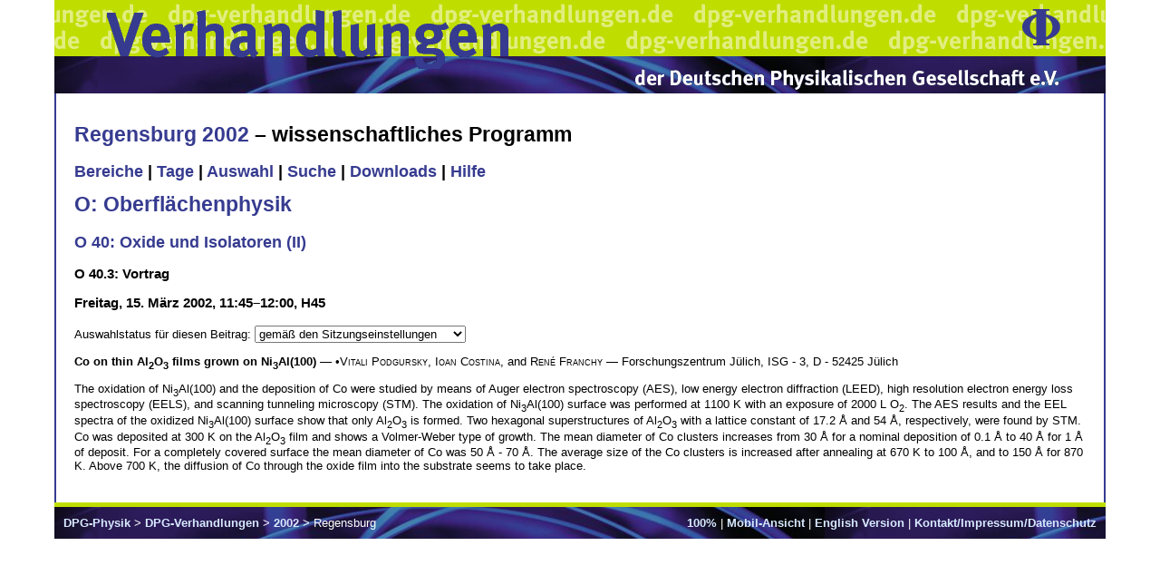

--- FILE ---
content_type: text/html; charset=utf-8
request_url: https://www.dpg-verhandlungen.de/year/2002/conference/regensburg/part/o/session/40/contribution/3
body_size: 2396
content:

<!DOCTYPE HTML PUBLIC "-//W3C//DTD HTML 4.01 Transitional//EN"
   "http://www.w3.org/TR/html4/strict.dtd">
<html>
  <head>
    <meta http-equiv="Content-Type" content="text/html; charset=utf-8">
    <title>Verhandlungen der Deutschen Physikalischen Gesellschaft</title>
    
        <link rel="stylesheet" type="text/css" href="/static/ip/screen.css">
        <link rel="stylesheet" type="text/css" href="/static/ip/dpg.css">
    
    
    <script type="text/javascript" src="/static/ip/jquery-1.7.1.min.js"></script>
    <script type="text/javascript" src="/static/ip/scip.js"></script>
  </head>
  <body>
    
        <div class="head1">
          <div class="head1right"><a href="http://www.dpg-physik.de/"><img src="/static/ip/phi.gif" alt="DPG Phi" border="0" width="42" height="40"></a></div>
          <div class="headleft"><a href="http://www.dpg-verhandlungen.de/"><img src="/static/ip/vh1.gif" alt="Verhandlungen" border="0" width="448" height="62"></a></div>
        </div>
        <div class="head2">
          <div class="headleft"><a href="http://www.dpg-verhandlungen.de/"><img src="/static/ip/vh2.gif" alt="Verhandlungen" border="0" width="448" height="14"></a></div>
          <div class="head2right"><a href="http://www.dpg-physik.de/"><img src="/static/ip/dpg.gif" alt="DPG" border="0" width="470" height="23"></a></div>
        </div>
    
    <div class="content" style="font-size:100%;">
      
        <div style="float:right;display:none;" id="vuserlogout"><form><input type="submit" name="submit" value="Abmelden"></form></div>
      
      
        
          <h1><a href="">Regensburg 2002</a> –
            
              wissenschaftliches Programm
            
          </h1>
        
        
        
        
        <h2>
          
            
              
               <a href="https://www.dpg-verhandlungen.de/year/2002/conference/regensburg/parts">Bereiche</a> 
            
          
            
              |
               <a href="https://www.dpg-verhandlungen.de/year/2002/conference/regensburg/days">Tage</a> 
            
          
            
              |
               <a href="https://www.dpg-verhandlungen.de/year/2002/conference/regensburg/select">Auswahl</a> 
            
          
            
              |
               <a href="https://www.dpg-verhandlungen.de/year/2002/conference/regensburg/search">Suche</a> 
            
          
            
          
            
              |
               <a href="https://www.dpg-verhandlungen.de/year/2002/conference/regensburg/downloads">Downloads</a> 
            
          
            
              |
               <a href="https://www.dpg-verhandlungen.de/year/2002/conference/regensburg/help">Hilfe</a> 
            
          
        </h2>
      

      

  
    <h1><a href="https://www.dpg-verhandlungen.de/year/2002/conference/regensburg/part/o">O: Oberfl&#XE4;chenphysik</a></h1>
    <h2><a href="https://www.dpg-verhandlungen.de/year/2002/conference/regensburg/part/o/session/40">O 40: Oxide und Isolatoren (II)</a></h2>
  
  <h3>O 40.3: Vortrag</h3>
  <h3>Freitag, 15. März 2002, 11:45&ndash;12:00, H45</h3>




  
    <form method="POST" class="ajaxForm" action="https://www.dpg-verhandlungen.de/year/2002/conference/regensburg/part/o/session/40/contribution/3">
      <p>
        <label for="choice">Auswahlstatus für diesen Beitrag: </label>
        <select id="choice" name="paper" class="scale">
          
            <option value="likesession">gemäß den Sitzungseinstellungen</option>
          
            <option value="title">Titel und präsentierender Autor</option>
          
            <option value="author">Titel und Autorenblock</option>
          
            <option value="abstract">Titel, Autorenblock und Kurzfassung</option>
          
        </select>
        <input type="submit" name="select" value="Auswählen" class="scale">
        <img src="/static/ip/spacer.gif" width="16.0" height="16.0">
      </p>
    </form>
  


<p>
<b>Co on thin Al</b><sub><b>2</b></sub><b>O</b><sub><b>3</b></sub><b> films grown on Ni</b><sub><b>3</b></sub><b>Al(100)</b> &#X2014; &#X2022;<span style="font-variant:small-caps">Vitali Podgursky</span>, <span style="font-variant:small-caps">Ioan Costina</span>, and <span style="font-variant:small-caps">Ren&#XE9; Franchy</span> &#X2014; Forschungszentrum J&#XFC;lich, ISG - 3, D - 52425 J&#XFC;lich</p><p>The oxidation of Ni<sub>3</sub>Al(100) and the deposition of Co were studied by
means of Auger electron spectroscopy (AES), low energy electron diffraction
(LEED), high resolution electron energy loss spectroscopy (EELS), and
scanning tunneling microscopy (STM). The oxidation of Ni<sub>3</sub>Al(100) surface
was performed at 1100 K with an exposure of 2000 L O<sub>2</sub>. The AES results
and the EEL spectra of the oxidized Ni<sub>3</sub>Al(100) surface show that only
Al<sub>2</sub>O<sub>3</sub> is formed. Two hexagonal superstructures of Al<sub>2</sub>O<sub>3</sub> with a
lattice constant of 17.2 &#XC5; and 54 &#XC5;, respectively, were found by
STM. Co was deposited at 300 K on the Al<sub>2</sub>O<sub>3</sub> film and shows a
Volmer-Weber type of growth. The mean diameter of Co clusters increases
from 30 &#XC5; for a nominal deposition of 0.1 &#XC5; to 40 &#XC5; for 1 &#XC5;
of deposit. For a completely covered surface the mean diameter of Co was
50 &#XC5; - 70 &#XC5;. The average size of the Co clusters is increased after
annealing at 670 K to 100 &#XC5;, and to 150 &#XC5; for 870 K. Above 700
K, the diffusion of Co through the oxide film into the substrate seems to
take place.
</p>



    </div>
    <div class="foot">
      <div style="float:right;">
        <form method="GET" action="#" id="size_form">
          <div>
            <select name="size">
              
                <option value="50">50%</option>
              
                <option value="70">70%</option>
              
                <option value="80">80%</option>
              
                <option value="90">90%</option>
              
                <option value="100" selected>100%</option>
              
                <option value="110">110%</option>
              
                <option value="120">120%</option>
              
                <option value="130">130%</option>
              
                <option value="150">150%</option>
              
                <option value="170">170%</option>
              
                <option value="200">200%</option>
              
                <option value="250">250%</option>
              
                <option value="300">300%</option>
              
                <option value="400">400%</option>
              
            </select>
            <input type="submit" name="set" value="Auswählen">
          </div>
        </form>
        <a id="size_text">100%</a>
        |
        
          
            <a href="?layout=mobile">Mobil-Ansicht</a>
          
        
        
          
        
        |
        
          
        
        
          
            <a href="?lang=en">English Version</a>
          
        
        |
        
          <a href="/contact.html">Kontakt/Impressum/Datenschutz</a>
        
      </div>
      <a href="http://www.dpg-physik.de/">DPG-Physik</a>
      &gt;
      
        <a href="/">DPG-Verhandlungen</a>
      
      &gt;
      
        
          <a href="/2002/index.html">2002</a>
        
        &gt;
        Regensburg 
      
    </div>
  </body>
</html>


--- FILE ---
content_type: text/css
request_url: https://www.dpg-verhandlungen.de/static/ip/screen.css
body_size: 796
content:
body {
  padding:0px 60px;
  margin:0px;
  font-family:verdana,sans-serif;
  font-size:0.8em;
}
a {
  color:#363b90;
  text-decoration:none;
}
a:hover {
  text-decoration:underline;
}
div.foot a {
  font-weight:bold;
}
div.foot form {
  display: inline;
}
div.foot form div {
  display: inline;
}
h1 {
  margin:0.5em 0em;
  font-size:1.8em;
  font-weight:bold;
}
h2 {
  margin:1em 0em 0.2em;
  font-size:1.4em;
  font-weight:bold;
}
td {
  margin:0em;
  padding:0.4em 1.5em 0em 0em;
  vertical-align: top;
}
td.sortTimeKey {
  display:none;
}
td.sortPartKey {
  display:none;
}
td.day_time_order {
  display:none;
}
td.day_part_order {
  display:none;
}
.error {
  padding:0px 5px;
  color:#fff;
  background-color:#b10;
}
p.showSelection {
  font-style:italic;
}
form table table td {
  margin:0em;
  padding:0.1em 0.5em 0em 0em;
  vertical-align: baseline;
}
#size_text {
  display: none;
}
